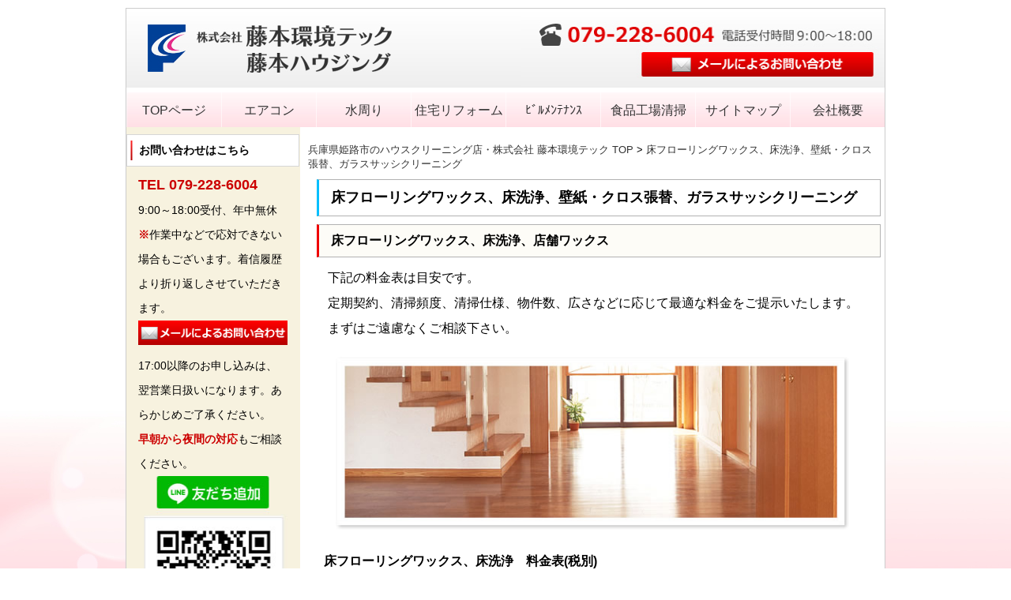

--- FILE ---
content_type: text/html
request_url: https://www.fujimotohousing.com/menu_floor.html
body_size: 35132
content:
<!doctype html>
<html lang="ja"><!-- InstanceBegin template="/Templates/template.dwt" codeOutsideHTMLIsLocked="false" -->
<head>
<meta charset="utf-8">
<!--googleアナリティクスGA4トラッキングコードここから --> 
<!-- Google tag (gtag.js) --> 
<script async src="https://www.googletagmanager.com/gtag/js?id=G-L663H6H25V"></script> 
<script>
  window.dataLayer = window.dataLayer || [];
  function gtag(){dataLayer.push(arguments);}
  gtag('js', new Date());

  gtag('config', 'G-L663H6H25V');
</script> 
<!--googleアナリティクスGA4トラッキングコードここまで -->
<!-- InstanceBeginEditable name="head" -->
<title>床フローリングワックス、床洗浄、クロス貼り替え、ガラスサッシ｜明石市、姫路市、加古川市｜株式会社 藤本環境テック</title>
<meta name="description" content="床フローリングワックス、床掃除は株式会社 藤本環境テックへ。古いワックスを剥離して床をピカピカによみがえらせます。明石市、姫路市、加古川市、西宮市、神戸市等へお伺いします。ガラスサッシ・網戸のクリーニング、クロスの貼り替えも致します。">
<meta name="keywords" content="床,フローリング,ワックス,洗浄,クロス,貼り替え,ガラス,サッシ,網戸,クリーニング,明石市,姫路市,加古川市">
<!--カノニカル設定ここから -->
<link rel="canonical" href="https://www.fujimotohousing.com/menu_floor.html" />
<!--カノニカル設定ここまで -->
<!-- InstanceEndEditable -->
<meta name="viewport" content="width=device-width">
<link rel="stylesheet" href="css/reset.css">
<!-- 各ページ共通CSS -->
<link href="css/common.css" rel="stylesheet" type="text/css">
<!-- 479px以下・スマホ用 -->
<link href="css/for_sp.css" rel="stylesheet" type="text/css" media="only screen and (max-width:480px)">
<!-- 480px以上・タブレット縦用 -->
<link href="css/for_tablet.css" rel="stylesheet" type="text/css" media="only screen and (min-width:481px) and (max-width:768px)">
<!-- 768px以上・タブレット横～PC用、プリント兼用 -->
<link href="css/for_pc.css" rel="stylesheet" type="text/css" media="print, screen and (min-width:769px)">

<!-- jqueryのscript --> 
<script src="jqery/jquery-2.0.3.js"></script> 
<!-- jqueryのscriptここまで --> 
<!--[if lte IE 7]>
<style>
.content { margin-right: -1px; } /* この 1 ピクセルの負のマージンはこのレイアウトのどのカラムにも配置でき、同じ補正効果を持ちます。 */
ul.nav a { zoom: 1; }  /* zoom プロパティにより、IE の hasLayout をトリガーします。これは、リンク間の余分なホワイトスペースを修正するのに必要です。 */
</style>
<![endif]-->
<!-- InstanceBeginEditable name="head_ogp" -->
<!--OGP設定 -->
<meta property="og:title" content="床フローリングワックス、床洗浄、クロス貼り替え、ガラスサッシ｜株式会社 藤本環境テック">
<meta property="og:type" content="article">
<meta property="og:description" content="床フローリングワックス、床掃除は株式会社 藤本環境テックへ。古いワックスを剥離して床をピカピカによみがえらせます。ガラスサッシ・網戸のクリーニング、クロスの貼り替えも致します。明石市、姫路市、加古川市、西宮市、神戸市へお伺いします。">
<meta property="og:url" content="https://www.fujimotohousing.com/menu_floor.html">
<meta property="og:image" content="https://www.fujimotohousing.com/pict/img_ogp.jpg">
<meta property="og:site_name" content="兵庫県姫路市のハウスクリーニングとエアコンクリーニング専門店・株式会社 藤本環境テック">
<meta property="og:email" content="mail@fujimotohousing.com">
<meta property="og:locale" content="ja_JP" />
<!-- InstanceEndEditable -->
<!--menuトグルボタンscriptここから --> 
<script type="text/javascript">
$(function(){
  $("#toggle").click(function(){
    $("#menu").slideToggle();
    return false;
  });
  $(window).resize(function(){
    var win = $(window).width();
    var p = 480;
    if(win > p){
      $("#menu").show();
    } else {
      $("#menu").hide();
    }
  });
});
</script> 
<!--menuトグルボタンscriptここまで -->
</head>
<body>
<div class="container">
  <div class="header">
    <header>
      <div class="header_pc">
        <div class="header_pc_left"><a href="https://www.fujimotohousing.com/"><img src="pict/header_left.jpg" alt="明石市、姫路市、加古川市、西宮市、神戸市のハウスクリーニング、掃除、エアコンクリーニングは、株式会社 藤本環境テックへ" width="480" height="100"/></a></div>
        <div class="header_pc_right"><a href="https://www.fujimotohousing.com/form.html"><img src="pict/header_right.jpg" alt="株式会社 藤本環境テックへメールを送る" width="480" height="100"/></a></div>
        <div class="clearfloat"></div>
      </div>
      <div class="header_tablet"><a href="https://www.fujimotohousing.com/"><img src="pict/header_left_tb.jpg" alt="兵庫県明石市、姫路市、加古川市、西宮市、神戸市、尼崎市のハウスクリーニング店株式会社 藤本環境テック"></a><a href="tel:0792286004"><img src="pict/header_right_tb.jpg" alt="電話番号079-228-6004"></a></div>
      <div class="header_sp"><a href="https://www.fujimotohousing.com/"><img src="pict/header_left_sp.jpg" alt="兵庫県明石市、姫路市、加古川市、西宮市、神戸市、尼崎市のハウスクリーニング店株式会社 藤本環境テック"></a> <a href="tel:0792286004"><img src="pict/header_right_sp.jpg" alt="電話番号079-228-6004"></a></div>
    </header>
    <nav>
      <div id="menu-box">
        <div id="toggle"><a href="#">menu</a></div>
        <ul id="menu">
          <li><a href="https://www.fujimotohousing.com/">TOPページ</a></li>
          <li><a href="https://www.fujimotohousing.com/menu03.html">エアコン</a></li>
          <li><a href="https://www.fujimotohousing.com/menu02.html">水周り</a></li>
          <li><a href="https://www.fujimotohousing.com/menu_reform.html">住宅リフォーム</a></li>
          <li><a href="https://www.fujimotohousing.com/menu_building.html">ﾋﾞﾙﾒﾝﾃﾅﾝｽ</a></li>
          <li><a href="https://www.fujimotohousing.com/menu_factory.html">食品工場清掃</a></li>
          <li><a href="https://www.fujimotohousing.com/sitemap.html">サイトマップ</a></li>
          <li><a href="https://www.fujimotohousing.com/aboutus.html">会社概要</a></li>
        </ul>
      </div>
    </nav>
  </div>
  <div class="clearfloat"></div>
  <!-- end .header -->
  <div class="sidebar1">
    <aside>
      <div class="toiawase">
        <h2>お問い合わせはこちら</h2>
        <p><span class="red_bold18"><a href="tel:0792286004"> TEL 079-228-6004</a></span><br>
          9:00～18:00受付、年中無休<br>
          <span class="red_bold">※</span>作業中などで応対できない場合もございます。着信履歴より折り返しさせていただきます。<br>
          <a href="https://www.fujimotohousing.com/form.html"><img src="pict/side_mail.jpg" alt="株式会社 藤本環境テックへメールを送信" width="200" height="31"></a><br>
          17:00以降のお申し込みは、翌営業日扱いになります。あらかじめご了承ください。<br>
          <span class="red_bold"><strong>早朝から夜間の対応</strong></span>もご相談ください。 <br>
          <a href="https://lin.ee/Ady2K6Q"><img src="pict/bn_line_side.jpg" alt="藤本環境テック公式LINE追加" width="200" height="240"></a></p>
      </div>
      <div class="side_banner"><a href="https://www.instagram.com/fujimotohousinghimeji/"><img src="pict/banner/bn_insta.jpg" alt="株式会社 藤本環境テックの公式Instagram"></a></div>
      <div class="menu">
        <h2>ハウスクリーニング料金表</h2>
        <p class="menu_p"><a href="https://www.fujimotohousing.com/menu02.html">水周りハウスクリーニング</a></p>
        <p class="menu_p_sub"><a href="https://www.fujimotohousing.com/menu_kitchen.html"> - キッチンクリーニング</a></p>
        <p class="menu_p_sub"><a href="https://www.fujimotohousing.com/menu_fan.html"> - レンジフードクリーニング</a></p>
        <p class="menu_p_sub"><a href="https://www.fujimotohousing.com/menu_bath.html"> - 浴室・お風呂クリーニング</a></p>
        <p class="menu_p_sub"><a href="https://www.fujimotohousing.com/menu_senmen.html"> - 洗面所クリーニング</a></p>
        <p class="menu_p_sub"><a href="https://www.fujimotohousing.com/menu_toilet.html"> - トイレクリーニング</a></p>
        <p class="menu_p_sub"><a href="https://www.fujimotohousing.com/menu_set.html"> - ハウスクリーニングセット</a></p>
        <p class="menu_p_sub">- <a href="https://www.fujimotohousing.com/menu_bath.html#kouatsu">浴槽下の高圧洗浄</a></p>
        <p class="menu_p_sub">- <a href="https://www.fujimotohousing.com/menu_bath.html#pipe">排水管洗浄</a></p>
        <p class="menu_p"><a href="https://www.fujimotohousing.com/cleaning_teiki.html">定期清掃、家事代行</a></p>
        <p class="menu_p"><a href="https://www.fujimotohousing.com/menu_osouji.html">大掃除</a></p>
        <p class="menu_p"><a href="https://www.fujimotohousing.com/menu03.html">エアコンクリーニング</a></p>
        <p class="menu_p"><a href="https://www.fujimotohousing.com/menu_floor.html#glass">ガラス・サッシ・網戸の掃除</a></p>
        <p class="menu_p"><a href="https://www.fujimotohousing.com/menu_floor.html">床ワックス・店舗ワックス</a></p>
        <p class="menu_p"><a href="https://www.fujimotohousing.com/menu_carpet.html">カーペットクリーニング</a></p>
        <p class="menu_p"><a href="https://www.fujimotohousing.com/menu_floor.html#cloth">壁紙・クロス貼り替え</a></p>
        <p class="menu_p"><a href="https://www.fujimotohousing.com/menu_reform.html">住宅リフォーム</a></p>
        <p class="menu_p"><a href="https://www.fujimotohousing.com/menu01.html">引越前後ハウスクリーニング</a></p>
        <p class="menu_p"><a href="https://www.fujimotohousing.com/menu_owner.html">オーナー様、管理会社様へ</a></p>
        <p class="menu_p"><a href="https://www.fujimotohousing.com/menu_factory.html">食品工場清掃</a></p>
        <p class="menu_p"><a href="https://www.fujimotohousing.com/menu_building.html">ビルメンテナンス</a></p>
      </div>
      <div class="side_banner"><a href="https://www.fujimotohousing.com/blog/"><img src="pict/banner/bn_blog.jpg" alt="株式会社 藤本環境テックのブログ"></a></div>
      <div class="side_banner"><a href="https://www.fujimotohousing.com/blog/category/%e5%8f%a3%e3%82%b3%e3%83%9f/"><img src="pict/banner/bn_kuchikomi.jpg" alt="株式会社 藤本環境テックお客様からの口コミ"></a></div>
      <div class="menu">
        <h2>カード、電子マネーについて</h2>
        <p>Coineyを使ってクレジットカード決済、電子マネー決済、PayPayがご利用いただけます。</p>
        <div class="side_banner"><img src="pict/bn_card_side.jpg" alt="クレジットカード決済、電子マネー決済、PayPayがご利用いただけます"></div>
      </div>
      <div class="menu">
        <h2>当サイトについて</h2>
        <p class="menu_p"><a href="https://www.fujimotohousing.com/sekourei_floor.html">床クリーニング施工例</a></p>
        <p class="menu_p"><a href="https://www.fujimotohousing.com/covid19.html">新型コロナウイルス対策</a></p>
        <p class="menu_p"><a href="https://www.fujimotohousing.com/form.html">お問い合わせフォーム</a></p>
        <p class="menu_p"><a href="https://www.fujimotohousing.com/voice.html">お客様の声</a></p>
        <p class="menu_p"><a href="https://www.fujimotohousing.com/cleaning_flow.html">初めてご利用の方へ</a></p>
        <p class="menu_p"><a href="https://www.fujimotohousing.com/aboutus.html">会社概要</a></p>
        <p class="menu_p"><a href="https://www.fujimotohousing.com/aboutus.html#pp">個人情報のお取り扱い</a></p>
        <p class="menu_p"><a href="https://www.fujimotohousing.com/blog/">ブログ</a></p>
        <p class="menu_p"><a href="https://www.fujimotohousing.com/sitemap.html">サイトマップ</a></p>
        <p class="menu_p"><a href="https://www.fujimotohousing.com/link/index.html">リンクについて</a></p>
      </div>
      <div class="side_banner"><img src="pict/img_shikaku.gif" alt="NPO法人日本ハウスクリーニング協会認定ハウスクリーニング士資格取得"></div>
      <div class="side_banner"><img src="pict/banner/bn_hoken.jpg" alt="損害保険加入"></div>
      <div class="toiawase">
        <h2><span class="side_midashi">エリアについて</span></h2>
        <p>対象地域であっても、公共交通機関での移動が困難等の理由によりサービスを提供できかねる場合がございます。現在、順次サービス提供エリアを拡大中です。対象地域外でも、サービス提供が可能な場合もございますので、<span class="red_bold18">お電話 <a href="tel:0792286004">079-228-6004</a></span> までご相談ください</p>
      </div>
      <!-- InstanceBeginEditable name="link" --> <!-- InstanceEndEditable --> </aside>
  </div>
  <!-- end .sidebar1 -->
  <div class="content">
    <article>
      <section>
        <div class="bn_sp">
          <div class="panel1"><a href="https://lin.ee/Ady2K6Q" target="_blank"><img src="pict/bn_line.jpg" alt="LINE友達追加"/></a></div>
          <div class="panel1"><a href="https://www.fujimotohousing.com/blog/" target="_blank"><img src="pict/banner/bn_blog_700px.jpg" alt="株式会社 藤本環境テックのブログ"/></a></div>
          <div class="panel1"><a href="https://www.fujimotohousing.com/blog/category/%e5%8f%a3%e3%82%b3%e3%83%9f/"><img src="pict/banner/bn_kuchikomi_700px.jpg" alt="株式会社 藤本環境テックお客様からの口コミ"></a></div>
        </div>
      </section>
      <!-- InstanceBeginEditable name="contents" -->
      <section>
        <div class="pankuzu"><a href="https://www.fujimotohousing.com/">兵庫県姫路市のハウスクリーニング店・株式会社 藤本環境テック TOP</a> &gt; <a href="https://www.fujimotohousing.com/menu_floor.html">床フローリングワックス、床洗浄、壁紙・クロス張替、ガラスサッシクリーニング</a></div>
        <h1>床フローリングワックス、床洗浄、壁紙・クロス張替、ガラスサッシクリーニング </h1>
        <h2>床フローリングワックス、床洗浄、店舗ワックス</h2>
        <p>下記の料金表は目安です。<br>
          定期契約、清掃頻度、清掃仕様、物件数、広さなどに応じて最適な料金をご提示いたします。<br>
          まずはご遠慮なくご相談下さい。</p>
        <div class="panel1_sekourei"><img src="pict/img_menu_floor.jpg" alt="床フローリングワックス、床洗浄写真"></div>
        <h3>床フローリングワックス、床洗浄　料金表(税別) </h3>
        <dl class="price_table02">
          <dt>洗浄+ワックス1回塗り<br>
            ～50㎡（基本料金）</dt>
          <dd><br>
            20,000 円</dd>
          <dt>洗浄+ワックス1回塗り<br>
            ※施工目安　6帖(10m<sup>2</sup>)あたり約6,000円</dt>
          <dd><br>
            600 円/1m<sup>2</sup>～</dd>
          <dt>剥離洗浄+ワックス塗り<br>
            ※施工目安　6帖(10m<sup>2</sup>)あたり約18,000円</dt>
          <dd><br>
            1,800 円/1m<sup>2</sup>～</dd>
        </dl>
        <p>※　フローリングの素材によっては、ワックスを塗布できない場合もございます。<br>
        </p>
        <h3>Pタイル洗浄床ワックス2層塗布仕上げ　料金表(税別) </h3>
        <h4>ご利用料金例</h4>
        <p>70㎡のPタイル洗浄床ワックス2層塗布仕上げの場合<br>
          <span class="red_bold18">35000円</span>（50㎡までの基本料金）+<span class="red_bold18">6,000円</span>（300円×残り20㎡）＝<span class="red_bold18">41,000円</span></p>
        </h3>
        <dl class="price_table02">
          <dt>～50㎡（基本料金）</dt>
          <dd>35,000 円</dd>
          <dt>50～100㎡</dt>
          <dd>300 円/1m<sup>2</sup></dd>
          <dt>100～200㎡</dt>
          <dd>280 円/1m<sup>2</sup></dd>
          <dt>200～500㎡</dt>
          <dd>250 円/1m<sup>2</sup></dd>
          <dt>500～1000㎡</dt>
          <dd>220 円/1m<sup>2</sup></dd>
          <dt>1000㎡～</dt>
          <dd>大幅割引いたします。ご相談下さい。</dd>
        </dl>
        <h3>エンボスシート洗浄　料金表(税別) </h3>
        <dl class="price_table02">
          <dt>～50㎡（基本料金）</dt>
          <dd>35,000 円</dd>
          <dt>50～100㎡</dt>
          <dd>250 円/1m<sup>2</sup></dd>
          <dt>100～200㎡</dt>
          <dd>220 円/1m<sup>2</sup></dd>
          <dt>200～500㎡</dt>
          <dd>200 円/1m<sup>2</sup></dd>
          <dt>500～1000㎡</dt>
          <dd>150 円/1m<sup>2</sup></dd>
          <dt>1000㎡～</dt>
          <dd>大幅割引いたします。ご相談下さい。</dd>
        </dl>
        <h3>床フローリングワックス、床洗浄に関するお願い</h3>
        <ul>
          <li>夜間の清掃作業は、上記料金の1.5倍が目安です。</li>
          <li> 剥離料金は、上記料金の2倍が目安です。 </li>
          <li><span class="red_bold18">作業前に床の家具等のご移動をお願いいたします。<br>
            </span>作業を開始できない場合は、別途移動費（3,000円～）が発生する場合もございます。<br>
            詳しくはスタッフにお問合せ下さい。 </li>
          <li>移動しなければならない家具等の量が多くお時間をいただく場合は、日をあらためさせていただくこともございますので、ご了承ください。</li>
          <li>ワックスが乾くまでは、立ち入らないようお願いいたします。塗り直しが発生した場合は、追加の工賃をいただく場合がございます。</li>
        </ul>
        <h3>床フローリングワックス、床洗浄　施工例</h3>
        <h4>学生寮のPタイル　剥離洗浄・ワックス施工例</h4>
        <div class="panel1_sekourei"><img src="pict/sekourei/floor20.jpg" alt="学生寮のPタイル　剥離洗浄・ワックス施工例"></div>
        <div class="panel1_sekourei"><img src="pict/sekourei/floor21.jpg" alt="学生寮のPタイル　剥離洗浄・ワックス施工例"></div>
        <h4>神戸市の床ワックス作業　施工例</h4>
        <div class="panel1_sekourei"><img src="pict/sekourei/floor06.jpg" alt="大学ワックス施工例　写真"></div>
        <h4>姫路市　店舗床フローリングワックス施工例</h4>
        <div class="panel1_sekourei"><img src="pict/sekourei/floor01.jpg" alt="姫路市　店舗床フローリングワックス施工例　写真"></div>
        <h4>明石市　店舗床フローリングワックス施工例</h4>
        <div class="panel1_sekourei"><img src="pict/sekourei/floor02.jpg" alt="明石市　店舗床フローリングワックス施工例写真"></div>
        <h4>加古川市　キッチン床フローリングワックス施工例</h4>
        <div class="panel1_sekourei"><img src="pict/sekourei/floor04.jpg" alt="加古川市　キッチン床フローリングワックス施工例写真"></div>
        <h4>加古川市　リビング床フローリングワックス施工例</h4>
        <div class="panel1_sekourei"><img src="pict/sekourei/floor03.jpg" alt="加古川市　リビング床フローリングワックス施工例写真"></div>
        <h4>兵庫県・大学ワックス施工例</h4>
        <div class="panel1_sekourei"><img src="pict/sekourei/floor22.jpg" alt="兵庫県・大学ワックス施工例施工例"></div>
        <p class="center">→　<a href="https://www.fujimotohousing.com/sekourei_floor.html">床クリーニング、床ワックスの施工例、他多数掲載しております。 </a></p>
      </section>
      <section>
        <h2><a name="glass" id="oosouji"></a>ガラスサッシクリーニング・窓掃除・網戸張り替え</h2>
        <h3>網戸張り替えについて</h3>
        <p>作業日が５月1日から９月３０日まで期間はご対応しておりません。上記の期間以外は網戸張り替えは3枚から承ります。その他のクリーニングとセットでお申し込みの場合は1枚より承ります。</p>
        <h3>窓クリーニングについて</h3>
        <p> ５月1日から９月30日までの期間はご対応しておりません。<br>
          店舗店内オフィスとオーナー様につきましては、期間中でもご相談ください。</p>
        <h3>網戸張り替え　料金表(税別)</h3>
        <dl class="price_table02">
          <dt>S 幅 500mm×高さ 900mm</dt>
          <dd>2,500 円／枚</dd>
          <dt>M 幅 1000mm×高さ 1000mm</dt>
          <dd>2,800 円／枚</dd>
          <dt>L 幅 1000mm×
            高さ 1900mm</dt>
          <dd>3,200 円／枚</dd>
        </dl>
        <h3>ガラスサッシ・窓掃除　料金表(税別)　</h3>
        <dl class="price_table02">
          <dt>幅 2000mm×高さ 1100mm以内<br>
            ガラス2枚裏表 +窓枠 + 網戸1枚</dt>
          <dd><br>
            2,800 円／枠</dd>
          <dt>幅 2000mm×高さ 2000mm以内<br>
            ガラス2枚裏表 +窓枠 + 網戸1枚</dt>
          <dd><br>
            3,800 円／枠</dd>
          <dt>【オプション】　出窓の場合</dt>
          <dd>+　2,000 円／枠</dd>
        </dl>
        <p>※　その他別途お見積りいたします。</p>
      </section>
      <section>
        <h2><a id="cloth"></a>クロス貼り替え</h2>
        <div class="panel1_sekourei"><img src="pict/img_menu_cloth.jpg" alt="クロス張り替え"></div>
        <p class="center">壁紙は、一般的に8～10年程度で貼り替えが必要になります。<br>
          お部屋のクロス張り替えもおまかせください。<br>
          有名メーカーの壁紙、各種取り揃えておりますので、ご相談ください。<br>
          <strong>&lt;取扱いメーカー&gt;</strong><br>
          サンゲツ、リリカラ、TOLI(東リ)、SINCOL(シンコール)、ルノン</p>
        <h3>機能性壁紙ご用意しております。</h3>
        <p>消臭、抗アレルゲン(ダニ、花粉等)、ホルムアルデヒドの低減にも。<br>
          マイナスイオン、不燃壁紙、特殊加工壁紙(汚れ防止、ウレタンコート)等、ご用意しております。<br>
          用途に応じておすすめいたしますので、是非ご相談ください。</p>
        <h3>クロス貼り替え　料金表(税別) </h3>
        <dl class="price_table02">
          <dt>6帖～</dt>
          <dd>お見積り</dd>
        </dl>
        <p>※　クロスの貼り替え作業をするお部屋は、事前に荷物のご移動をお願いいたします。</p>
        <h3>オススメの壁紙</h3>
        <h4>リビング</h4>
        <div class="fltrt"><img src="pict/img_cloth04.jpg" alt="リビングの壁紙"></div>
        <p>機能性壁紙をおすすめします。キズ、汚れが気になる場合は、特殊加工した「汚れ防止」や「ウレタンコート」がおすすめです。<br>
          ワンランク上のアクセント貼りでおしゃれ空間を演出。</p>
        <div class="clearfloat"></div>
        <h4>寝室</h4>
        <div class="fltrt"><img src="pict/img_cloth02.jpg" alt="寝室の壁紙"></div>
        <p>ベッドルームには、少し色味の付いた壁紙がおすすめ。<br>
          落ち着いた雰囲気に。</p>
        <div class="clearfloat"></div>
        <h4>子供部屋</h4>
        <div class="fltrt"><img src="pict/img_cloth03.jpg" alt="子供部屋の壁紙"></div>
        <p>好奇心旺盛なお子様のお部屋には、色柄のある壁紙がおすすめ！落書きや汚れの拭き取りが簡単な「汚れ防止」など機能性壁紙を腰下に貼るとお手入れがしやすくなります。</p>
        <div class="clearfloat"></div>
        <h4>和室</h4>
        <div class="fltrt"><img src="pict/img_cloth01.jpg" alt="和室の壁紙"></div>
        <p>純和風の空間には、「じゅらく」などの壁紙を。<br>
          リビング続きのモダン和室には、淡い色の紙布調の壁紙ですっきりした印象にしてみては。</p>
        <div class="clearfloat"></div>
        <h4>水廻り</h4>
        <div class="fltrt"><img src="pict/img_cloth06.jpg" alt="水廻りの壁紙"></div>
        <p>清潔感のある柄がおすすめ。タイル柄や花柄で明るく華やかな 印象に。<br>
          水撥ねや汚れが気になる場合は、拭き取りが簡単な「汚れ防止」や「ウレタンコート」がおすすめです。</p>
        <div class="clearfloat"></div>
        <h4>脱衣所</h4>
        <div class="fltrt"><img src="pict/img_cloth05.jpg" alt="脱衣所の壁紙"></div>
        <p>湿気がたまりやすい場所には、「吸放湿」、<br>
          「通気性」壁紙がおすすめです。</p>
        <div class="clearfloat"></div>
        <h4>トイレ</h4>
        <div class="fltrt"><img src="pict/img_cloth07.jpg" alt="トイレの壁紙"></div>
        <p>色や柄を使ってみたい・・・でも勇気がでないと迷っている方は、トイレの壁紙から始めてみませんか？</p>
        <div class="clearfloat"></div>
        <p class="return_top"><a href="https://www.fujimotohousing.com/menu_floor.html">兵庫県明石市、姫路市、加古川市、西宮市、神戸市、尼崎市の床フローリングワックス、床洗浄、壁紙・クロス張替、ガラスサッシクリーニング　TOPへ</a></p>
      </section>
      <!-- InstanceEndEditable -->
      <section><!-- InstanceBeginEditable name="midashi" -->
        <h2>床フローリングワックス、床洗浄、壁紙・クロス張替、ガラスサッシクリーニング　営業エリア</h2>
        <!-- InstanceEndEditable -->
        <p>姫路地区<br>
          <strong>姫路市</strong>、夢前町</p>
        <p>東播地区<br>
          <strong>加古川市</strong>、高砂市、三木市、加古郡稲美町、小野市、西脇市、加東市、播磨町</p>
        <p>西播地区<br>
          相生市、赤穂市、たつの市、揖保郡太子町、赤穂郡上郡町、揖保郡揖保川町、新宮町、御律町、佐用町</p>
        <p>北播地区<br>
          加西市、神崎郡福崎町、宍粟市、神崎郡市川町、神埼町</p>
        <p>明石地区<br>
          <strong>明石市</strong></p>
        <p>神戸地区<br>
          <strong>神戸市</strong>、<strong>西宮市</strong>、<strong>尼崎市</strong>、宝塚市、伊丹市、芦屋市、川西市 </p>
        <p>大阪府<br>
          大阪市、豊中市、池田市、箕面市、吹田市</p>
        <p>※　兵庫県内、対象地域であっても、公共交通機関での移動が困難等の理由によりサービスを提供できかねる場合がございます。また、順次サービス提供エリアを拡大中です。対象地域外でも、サービス提供が可能な場合もございます。<span class="red_bold18"><br>
          お電話 <a href="tel:0792286004">079-228-6004</a></span> <br>
          までご相談ください。 </p>
        <!-- InstanceBeginEditable name="area" -->
        <p>お住まいの地域の床フローリングワックス、床洗浄、壁紙・クロス張替、ガラスサッシクリーニング、掃除、ご相談ください。 </p>
        <!-- InstanceEndEditable --> </section>
      <section>
        <h2>各種クレジットカード＆電子マネー決済、PayPayをご利用いただけます。 </h2>
        <div class="panel1_sekourei"><img src="pict/bn_card02.jpg" alt="各種クレジットカード＆電子マネー決済、PayPayをご利用いただけます。	" ></div>
      </section>
      <section><!-- InstanceBeginEditable name="midashi2" -->
        <h2>兵庫県の床フローリングワックス、床洗浄、壁紙・クロス張替、ガラスサッシクリーニングは </h2>
        <!-- InstanceEndEditable -->
        <p class="center"><span class="foot_tel">株式会社 藤本環境テック<br>
          (旧藤本ハウジング)<br>
          TEL　<a href="tel:0792286004">079-228-6004</a><br>
          (9:00～18:00受付、年中無休)</span><br>
          〒672-8089　兵庫県姫路市飾磨区英賀宮台8番地<br>
          mail <a href="mailto:info@fujimoto-kankyotec.jp">info@fujimoto-kankyotec.jp</a><br>
          （旧）<a href="mailto:mail@fujimotohousing.com">mail@fujimotohousing.com</a><br>
          17:00以降のお申し込みは、翌営業日扱いになります。<br>
          あらかじめご了承ください。<br>
          <span class="red_bold18">早朝から夜間の対応も<br>
          ご相談ください。</span> </p>
        <div class="panel1"><a href="https://lin.ee/Ady2K6Q" target="_blank"><img src="pict/bn_line.jpg" alt="LINE友達追加"/></a></div>
        <div class="panel1"><a href="https://www.fujimotohousing.com/blog/" target="_blank"><img src="pict/banner/bn_blog_700px.jpg" alt="株式会社 藤本環境テックのブログ"/></a></div>
        <div class="panel1"><a href="https://www.fujimotohousing.com/blog/category/%e5%8f%a3%e3%82%b3%e3%83%9f/"><img src="pict/banner/bn_kuchikomi_700px.jpg" alt="株式会社 藤本環境テックお客様からの口コミ"></a></div>
        <div class="panel1"><a href="https://www.instagram.com/fujimotohousinghimeji/"><img src="pict/banner/bn_insta_700px.jpg" alt="株式会社 藤本環境テックのInstagram"></a></div>
      </section>
      <section class="foot_menu">
        <div class="btn"><a href="https://www.fujimotohousing.com/">TOP</a></div>
        <div class="btn"><a href="https://www.fujimotohousing.com/form.html">メール</a></div>
        <div class="btn"><a href="tel:0792286004">電話する</a></div>
        <div class="clearfloat"></div>
        <h2>ハウスクリーニングメニュー</h2>
        <div class="btn"><a href="https://www.fujimotohousing.com/menu02.html">目次</a></div>
        <div class="btn"><a href="https://www.fujimotohousing.com/menu_kitchen.html">キッチン</a></div>
        <div class="btn"><a href="https://www.fujimotohousing.com/menu_fan.html">レンジフード</a></div>
        <div class="btn"><a href="https://www.fujimotohousing.com/menu_bath.html">浴室</a></div>
        <div class="btn"><a href="https://www.fujimotohousing.com/menu_senmen.html">洗面所</a></div>
        <div class="btn"><a href="https://www.fujimotohousing.com/menu_toilet.html">トイレ</a></div>
        <div class="btn"><a href="https://www.fujimotohousing.com/menu03.html">エアコン</a></div>
        <div class="btn"><a href="https://www.fujimotohousing.com/cleaning_teiki.html">家事代行</a></div>
        <div class="btn"><a href="https://www.fujimotohousing.com/cleaning_teiki.html#teiki">定期清掃</a></div>
        <div class="btn"><a href="https://www.fujimotohousing.com/menu_osouji.html">大掃除</a></div>
        <div class="btn"><a href="https://www.fujimotohousing.com/menu_floor.html#glass">ガラス</a></div>
        <div class="btn"><a href="https://www.fujimotohousing.com/menu_floor.html">床ワックス</a></div>
        <div class="btn"><a href="https://www.fujimotohousing.com/menu_carpet.html">カーペット</a></div>
        <div class="btn"><a href="https://www.fujimotohousing.com/menu_floor.html#cloth">クロス貼替</a></div>
        <div class="btn"><a href="https://www.fujimotohousing.com/menu_reform.html">リフォーム</a></div>
        <div class="btn"><a href="https://www.fujimotohousing.com/menu_set.html">お得なセット</a></div>
        <div class="btn"><a href="https://www.fujimotohousing.com/menu01.html">お引越し</a></div>
        <div class="clearfloat"></div>
        <h2>オーナー様、管理会社様、業者様向け</h2>
        <div class="btn"><a href="https://www.fujimotohousing.com/menu_floor.html">店舗ワックス</a></div>
        <div class="btn"><a href="https://www.fujimotohousing.com/menu_owner.html">オーナー様へ</a></div>
        <div class="btn"><a href="https://www.fujimotohousing.com/menu03.html#pro">業務用エアコン</a></div>
        <div class="btn"><a href="https://www.fujimotohousing.com/menu_factory.html">食品工場</a></div>
        <div class="btn"><a href="https://www.fujimotohousing.com/menu_building.html">ビルメンテナンス</a></div>
        <div class="clearfloat"></div>
        <h2>当サイトについて</h2>
        <div class="btn"><a href="https://www.fujimotohousing.com/blog/">ブログ</a></div>
        <div class="btn"><a href="https://www.fujimotohousing.com/voice.html">お客様の声</a></div>
        <div class="btn"><a href="https://www.fujimotohousing.com/cleaning_flow.html">初めての方</a></div>
        <div class="btn"><a href="https://www.fujimotohousing.com/faq.html">よくあるご質問</a></div>
        <div class="btn"><a href="https://www.fujimotohousing.com/aboutus.html">会社概要</a></div>
        <div class="btn"><a href="https://www.fujimotohousing.com/aboutus.html#pp">個人情報</a></div>
        <div class="btn"><a href="https://www.fujimotohousing.com/sitemap.html">サイトマップ</a></div>
        <div class="btn"><a href="https://www.fujimotohousing.com/link/index.html">リンク</a></div>
        <div class="clearfloat"></div>
      </section>
    </article>
  </div>
  <!-- end .content -->
  <div class="footer">
    <footer> 
      <!-- コピーライトが入ります -->
      <p>©　<a href="https://www.fujimotohousing.com/">兵庫県明石市、姫路市、加古川市、西宮市、神戸市、尼崎市のハウスクリーニングとエアコンクリーニング、掃除は株式会社 藤本環境テック</a>　Allrights reserved.</p>
    </footer>
  </div>
  <!-- end .footer --> 
</div>
<!-- end .container -->
</body>
<!-- InstanceEnd --></html>


--- FILE ---
content_type: text/css
request_url: https://www.fujimotohousing.com/css/common.css
body_size: 19912
content:
@charset "utf-8";
body {
	background-color: #FFFFFF;
	margin: 0;
	padding: 0;
	color: #000;
	font-family: "ヒラギノ角ゴ Pro W3", "Hiragino Kaku Gothic Pro", "メイリオ", Meiryo, Osaka, "ＭＳ Ｐゴシック", "MS PGothic", sans-serif;
	font-size: 100%;
	line-height: 1.4;
	background-image: url(../pict/bk.jpg);
	background-repeat: repeat-x;
	background-attachment: fixed;
}

/* ~~ エレメント / タグセレクター ~~ */
ul, ol, dl { /* ブラウザー間の相違により、リストの余白とマージンをゼロにすることをお勧めします。一貫性を保つために、量をここで指定するか、リストに含まれるリスト項目 (LI、DT、DD) で指定できます。より詳細なセレクターを記述しない限り、ここで指定する内容が .nav リストにも適用されることに注意してください。 */
	padding: 0;
	margin: 0;
}
h1, h2, h3, h4, h5, h6, p {
	margin-top: 0;	 /* 上マージンを削除すると、マージンを含む div からマージンがはみ出す場合があるという問題を回避できます。残った下マージンにより、後続のエレメントからは離されます。 */
	padding-right: 15px;
	padding-left: 15px; /* div 自体ではなく div 内でエレメントの両側に余白を追加すると、ボックスモデル計算が不要になります。代わりに、両側に余白を指定した div をネストして使用することもできます。 */
}
a img { /* このセレクターは、一部のブラウザーでイメージをリンクで囲んだ場合にイメージの周囲に表示される初期設定の青いボーダーを削除します。 */
	border: none;
}

/* ~~ サイトのリンクのスタイル付けは、ホバー効果を作成するセレクターグループも含め、この順序にする必要があります。~~ */
a:link {
	color: #42413C;
	text-decoration: underline; /* 非常に特殊な表示方法でリンクをスタイル付けする場合を除き、一目で見分けられるように下線を指定することをお勧めします。 */
}
a:visited {
	color: #6E6C64;
	text-decoration: underline;
}
a:hover, a:active, a:focus { /* このセレクターグループは、キーボードを使用するユーザーに対し、マウスを使用するユーザーと同じホバー効果を提供します。 */
	text-decoration: none;
}

/* ~~ この固定幅コンテナが他の div を囲みます。~~ */
.container {
	width: 960px;
	background-color: #FFF; /* 幅に加え、両側を自動値とすることで、レイアウトが中央に揃います。 */
	border: 1px solid rgba(204,204,204,1);
	padding: 0px;
	margin-top: 10px;
	margin-right: auto;
	margin-bottom: 0;
	margin-left: auto;
}
/* ~~ ヘッダーには幅は指定されません。ヘッダーはレイアウトの幅全体まで広がります。ヘッダーには、ユーザー独自のリンクされたロゴに置き換えられるイメージプレースホルダーが含まれます。~~ */
header {
	background-color: #FFFFFF;
	margin: 0px;
	padding: 0px;
}
.container .header {
	margin: 0px;
	padding: 0px;
	background-image: url(../pict/bk_header.gif);
}

/* ~~ ヘッダーには幅は指定されません。ヘッダーはレイアウトの幅全体まで広がります。ヘッダーには、ユーザー独自のリンクされたロゴに置き換えられるイメージプレースホルダーが含まれます。~~ */
header {
	background-color: #FFFFFF;
	margin: 0px;
	padding: 0px;
	background-image: url(../pict/bk_header.jpg);
}



/* ~~ レイアウトに使用するカラムです。~~ 



*/
.sidebar1 {
	float: left;
	width: 220px;
	background-color: #F7f2df;
	padding-bottom: 10px;
	padding-top: 8px;
	font-size: 14px;
}





/*文書装飾*/

.tel {
	font-size: 16px;
	font-weight: bold;
}
.img  {
	margin: 0px;
	padding: 0px;
	text-align: center;
}

.center {
	text-align: center;
}
.content {
	float: left;
	width: 730px;
	padding-right: 5px;
	padding-bottom: 0px;
	padding-left: 5px;
	margin-top: 10px;
	margin-bottom: 3px;
	padding-top: 0px;
}
.container article .content section {
	margin-bottom: 40px;
}
.container .content h1 {
	font-size: 18px;
	border-top-width: 1px;
	border-right-width: 1px;
	border-bottom-width: 1px;
	border-left-width: 3px;
	border-top-style: solid;
	border-right-style: solid;
	border-bottom-style: solid;
	border-left-style: solid;
	border-top-color: #B2B2B2;
	border-right-color: #B2B2B2;
	border-bottom-color: #B2B2B2;
	border-left-color: #00bffe;
	margin-top: 0px;
	margin-right: 0px;
	margin-bottom: 10px;
	margin-left: 16px;
	padding-top: 10px;
	padding-right: 0px;
	padding-bottom: 10px;
	padding-left: 15px;
	font-weight: bold;
}
.container .content h2 {
	font-size: 16px;
	border-top-width: 1px;
	border-right-width: 1px;
	border-bottom-width: 1px;
	border-left-width: 3px;
	border-top-style: solid;
	border-right-style: solid;
	border-bottom-style: solid;
	border-left-style: solid;
	border-top-color: #B2B2B2;
	border-right-color: #B2B2B2;
	border-bottom-color: #B2B2B2;
	border-left-color: #EF0101;
	margin-top: 0px;
	margin-right: 0px;
	margin-bottom: 10px;
	margin-left: 16px;
	padding-top: 9px;
	padding-right: 0px;
	padding-bottom: 9px;
	padding-left: 15px;
	font-weight: bold;
	background-color: #fdfcf7;
}
.container .content section .h2 {
	background-color: rgba(0,191,254,1);
	border-top-style: none;
	border-right-style: none;
	border-bottom-style: none;
	border-left-style: none;
	color: rgba(255,255,255,1);
	margin-right: 5px;
	margin-left: 5px;
	padding-top: 8px;
	padding-bottom: 8px;
}
.container .content h3 {
	font-size: 16px;
	border-bottom-width: 1px;
	border-bottom-style: dashed;
	border-bottom-color: #999;
	margin-top: 0px;
	margin-right: 0px;
	margin-bottom: 10px;
	margin-left: 16px;
	padding-top: 8px;
	padding-right: 0px;
	padding-bottom: 6px;
	padding-left: 15px;
	font-weight: bold;
}
.container .content h4 {
	font-size: 16px;
	margin-top: 0px;
	margin-right: 0px;
	margin-bottom: 10px;
	margin-left: 16px;
	padding-top: 8px;
	padding-right: 0px;
	padding-bottom: 6px;
	padding-left: 15px;
	color: #EF0101;
	font-weight: bold;
}
.container .content h5 {
	font-size: 16px;
	margin-top: 0px;
	margin-right: 0px;
	margin-bottom: 10px;
	margin-left: 16px;
	padding-top: 8px;
	padding-right: 0px;
	padding-bottom: 6px;
	padding-left: 15px;
	color: #06F;
}
.container .content p {
	font-size: 16px;
	font-family: "ヒラギノ角ゴ Pro W3", "Hiragino Kaku Gothic Pro", "メイリオ", Meiryo, Osaka, "ＭＳ Ｐゴシック", "MS PGothic", sans-serif;
	line-height: 32px;
	margin-bottom: 20px;
}
.container .content ul {
	font-size: 16px;
	font-family: "ヒラギノ角ゴ Pro W3", "Hiragino Kaku Gothic Pro", "メイリオ", Meiryo, Osaka, "ＭＳ Ｐゴシック", "MS PGothic", sans-serif;
}

.img_main {
	text-align: right;
	padding: 0px;
	margin-top: 0px;
	margin-right: 0px;
	margin-bottom: 15px;
	margin-left: 0px;
}
.img_top_menu_first {
	padding: 0px;
	float: left;
	margin-top: 0px;
	margin-right: 20px;
	margin-bottom: 0px;
	margin-left: 16px;
}

.img_top_menu {
	padding: 0px;
	float: left;
	margin-top: 0px;
	margin-right: 18px;
	margin-bottom: 0px;
}
.img_top_menu_end {
	padding: 0px;
	margin-top: 0px;
	margin-right: 0px;
	margin-bottom: 0px;
}


/* ~~ このセレクターグループは、.content 内のリストに領域間隔を指定します。~~ */
.content ul, .content ol { 
	padding: 0 15px 15px 40px; /* この余白は、上述の見出しと段落ルールの右の余白を表します。下の余白はリスト内の他のエレメントとの間隔用に配置され、左の余白はインデント作成用に配置されています。これは必要に応じて調整できます。 */
}

nav {
	height: 40px;
	margin: 0px;
	padding: 0px;
}

/* ~~ ナビゲーションリストのスタイル付け (Spry などの事前作成済みのフライアウトメニューを使用する場合は削除できます) ~~ */
ul.nav {
	list-style: none; /* リンク用の上部のボーダーを作成します。他のすべてのものは LI 上で下部のボーダーを使用して配置されます。 */
	margin-bottom: 15px;
}

ul.nav li {
	float: left;
	border-bottom-width: 1px;
	border-bottom-style: solid;
	border-bottom-color: rgba(255,255,255,1);
}
ul.nav a, ul.nav a:visited { /* これらのセレクターをグループ化することで、リンクのボタン表示が訪問後も確実に保持されます。 */
	display: block; /* リンクにブロックプロパティを指定し、リンクが含まれる LI 全体がリンクになるようにします。これにより、領域全体がマウスのクリックに反応するようになります。 */
	width: 159px;  /*この幅により、IE6 でボタン全体をクリックできるようになります。IE6 をサポートする必要がない場合は削除できます。適切な幅を計算するには、サイドバーコンテナの幅からそのリンクの余白を減算します。 */
	text-decoration: none;
	background-color: #B0AFCC;
	margin: 0px;
	font-weight: bold;
	color: #FFF;
	text-align: center;
	padding-top: 10px;
	padding-right: 0px;
	padding-bottom: 10px;
	padding-left: 0px;
	border-left-width: 1px;
	border-left-style: solid;
	border-left-color: #FFF;
	border-bottom-width: 1px;
	border-bottom-style: solid;
	border-bottom-color: rgba(255,255,255,1);
}

ul.nav a:hover, ul.nav a:active, ul.nav a:focus { /* マウスを使用する場合もキーボードを使用する場合も、背景色とテキストカラーを変更します。 */
	background-color: #45B177;
	color: #FFF;
}
footer {
	font-size: 14px;
	text-align: center;
	clear: both;
}
.footer footer p{
	font-size: 14px;
	text-align: center;
	clear: both;
	background-color: #cc0000;
	color: rgba(255,255,255,1);
	padding-top: 10px;
	padding-bottom: 10px;
}
.footer footer p a{
	font-size: 14px;
	color: rgba(255,255,255,1);
	text-decoration: none;
}
/* ~~ その他の float/clear クラス ~~ */
img {  /* このクラスを使用すると、ページ内でエレメントを右にフローティングさせることができます。フローティングさせるエレメントは、ページ内で横に並べて表示するエレメントの前に指定する必要があります。 */
	width: 100%;
	margin: 0px;
	padding: 0px;
}
.container article .content section ol li  {
	margin-bottom: 20px;
	line-height: 27px;
}

.clearfloat { /* このクラスは、#footer が #container から削除されているか取り出されている場合に、<br /> または空の div で、フローティングさせる最後の div に続く最後のエレメントとして (#container 内に) 配置できます。 */
	clear:both;
	height:0;
	font-size: 1px;
	line-height: 0px;
}
section {
	margin-bottom: 35px;
}

.toiawase {
	margin-top: 1px;
	margin-right: 1px;
	margin-bottom: 10px;
	margin-left: 0px;
	padding-bottom: 10px;
}
.container .sidebar1 .toiawase h2 {
	background-color: #F00001;
	font-size: 14px;
	padding-top: 10px;
	padding-bottom: 10px;
	margin-bottom: 8px;
	background-image: url(../pict/side_midashi.jpg);
	background-repeat: no-repeat;
	font-weight: bold;
	border: 1px solid #D6D6D6;
	background-position: bottom;
}
.container .sidebar1 .toiawase a {
	text-decoration:none;
}
.container .sidebar1 aside .toiawase p {
	line-height: 31px;
}
.container .sidebar1 aside .toiawase .menu_link {
	font-size: 13px;
	border-bottom-width: 1px;
	border-bottom-style: dashed;
	border-bottom-color: #999999;
}




/*　メニューバー　*/

.menu {
	margin-top: 5px;
	margin-right: 1px;
	margin-bottom: 10px;
	margin-left: 0px;
}
.container .sidebar1 .menu h2 {
    font-size: 14px;
    padding-top: 10px;
    padding-bottom: 10px;
    margin-bottom: 0px;
    background-image: url(../pict/side_midashi.jpg);
    border: 1px solid #E1E1E1;
    font-weight: bold;
}
.container .sidebar1 aside .toiawase p .red_bold18 a {
	color: #CC0000;
}



.container .sidebar1 .menu a {
	text-decoration: none;
	color: #FFFFFF;
}
.menu_p    {
	border-bottom-width: 1px;
	border-bottom-style: dashed;
	border-bottom-color: #999;
	font-size: 14px;
	margin-top: 1px;
	margin-right: 0px;
	margin-bottom: 0px;
	margin-left: 0px;
	padding-top: 12px;
	padding-right: 0px;
	padding-bottom: 12px;
	padding-left: 10px;
	font-weight: bold;
	background-color: #D5F4FF;
}
.container .sidebar1 aside .menu .menu_p a {
	color: #333333;
}

.menu_p_sub    {
	border-bottom-width: 1px;
	border-bottom-style: dashed;
	border-bottom-color: #999;
	font-size: 14px;
	margin-top: 1px;
	margin-right: 0px;
	margin-bottom: 0px;
	margin-left: 0px;
	padding-top: 12px;
	padding-right: 0px;
	padding-bottom: 12px;
	padding-left: 10px;
	font-weight: bold;
	background-color: #EAFAFF;
	color: #333333;
}
.container .sidebar1 aside .menu .menu_p_sub a {
	color: #4A4A4A;
}

.menu_p_end    {
	font-size: 16px;
	margin-top: 6px;
	margin-right: 0px;
	margin-bottom: 0px;
	margin-left: 0px;
	padding-top: 8px;
	padding-right: 0px;
	padding-bottom: 8px;
	padding-left: 10px;
}
.menu2 {
	border: 1px solid #999999;
	margin-top: 5px;
	margin-right: 1px;
	margin-bottom: 10px;
	margin-left: 2px;
	background-color: #FFFFFF;
}
.container .sidebar1 .menu2 h2 {
	background-color: #999999;
	font-size: 16px;
	color: #FFF;
	padding-top: 10px;
	padding-bottom: 10px;
	margin-bottom: 0px;
}


.container .sidebar1 .menu a {
	text-decoration:none;
}
.menu2_p    {
	border-bottom-width: 1px;
	border-bottom-style: dashed;
	border-bottom-color: #999;
	font-size: 12px;
	margin-top: 6px;
	margin-right: 5px;
	margin-bottom: 0px;
	margin-left: 0px;
	padding-top: 4px;
	padding-right: 0px;
	padding-bottom: 4px;
	padding-left: 10px;
}
.menu2_p_end    {
	font-size: 12px;
	margin-top: 6px;
	margin-right: 5px;
	margin-bottom: 0px;
	margin-left: 0px;
	padding-top: 4px;
	padding-right: 0px;
	padding-bottom: 4px;
	padding-left: 10px;
}
.container .content section  {
	margin-bottom: 10px;
}
.container .content section p {
	margin-left: 10px;
}
.container article .content section ul {
	font-size: 16px;
}
.container .content article section ul li {
	line-height: 28px;
	list-style-type: disc;
}
.container .content article section ol li {
	line-height: 28px;
	list-style-type: decimal;
	margin-left: 20px;
}
.red_bold18 {
	font-size: 18px;
	font-weight: bold;
	color: #CC0000;
}
p .red_bold18 a {
	text-decoration: none;
	color: #CC0000;
}

.orange_bold18 {
	font-size: 18px;
	font-weight: bold;
	color: #FF6600;
}
.green_bold {
	font-weight: bold;
	color: #12BF01;
}
.green_bold18 {
	font-size: 18px;
	font-weight: bold;
	color: #00863F;
}
.red_bold {
	font-weight: bold;
	color: #C00;
}
.pink {
	color: #F09CAC;
}

.point12 {
	font-size: 12px;
}
.faq_q {
	font-size: 18px;
	font-weight: bold;
	color: #333;
	background-image: url(../pict/faq_q.gif);
	background-repeat: no-repeat;
	border-bottom-width: 1px;
	border-bottom-style: solid;
	border-bottom-color: #CCC;
	padding-bottom: 15px;
}
.faq_a {
	font-size: 16px;
	background-image: url(../pict/faq_a.gif);
	background-repeat: no-repeat;
	margin-left: 40px;
	margin-bottom: 30px;
	padding-top: 0px;
}
.right {
	text-align: right;
}
strong {
	font-weight: bold;
}

.icon_mail {
	float: left;
	width: 32px;
	padding-bottom: 0px;
	margin-right: 15px;
}
.red {
	color: #CC0000;
}


.yajirushi {
	width: 80px;
	margin-left: 45%;
}



.container .content article section .price_table  {

}
.container .content article section .price_table dt {
	font-weight: bold;
	color: #666666;
}
.container .content article section .price_table dd {
	margin-left: 20px;
}
.container .content article section .table_form  {
	margin-left: 20px;
}
.container .content article section .table_form dt {
	font-weight: bold;
	color: #666666;
}
.container .content article section .table_form dd {
	margin-bottom: 15px;

}
.container .content article section .price_table02  {

}
.container .content article section .price_table02 dt {
	font-weight: bold;
	color: #333333;
	border-bottom-width: 1px;
	border-bottom-color: #CCC;
}
.container .content article section .price_table02 dd {
	border-bottom-width: 1px;
	border-bottom-style: dashed;
	border-bottom-color: #999;
	font-size: 16px;
	font-weight: bold;
	color: rgba(255,60,123,1);
}
.price_table02 dd .nomal {
    font-weight: normal;
    color: #424242;
    font-size: 13px;
}

.container .content article section .price_table03  {

}
.container .content article section .price_table03 dt {
	font-weight: bold;
	color: #05B700;
	margin-left: 20px;
	float: left;
	border-bottom-width: 1px;
	border-bottom-color: #CCC;
}
.container .content article section .price_table03 dd {
	border-bottom-width: 1px;
	border-bottom-style: solid;
	border-bottom-color: #CCC;
}
.container .content article section .return_top {
	font-size: 14px;
	text-align: right;
}
.container .content article section .center .foot_tel {
	font-weight: bold;
	color: #CC0000;
}
.container .content article section .center .foot_tel a {
	text-decoration: none;
	color: #CC0000;
}


.container .content article section .center img {
	margin-bottom: 15px;
}
.container .content article section .price_table02 dt sup {
	font-size: 9px;
	padding-bottom: 10px;
	vertical-align: top;
}
.container .content article section .pankuzu a {
	color: rgba(51,51,51,1);
	text-decoration: none;
}
article section .table_aircon {
    width: 90%;
    margin-left: 5%;
    margin-bottom: 20px;
    border-top: 1px solid #C1C1C1;
    border-left: 1px solid #C1C1C1;
}
.table_aircon tbody tr th {
    background-color: #F3EDD0;
    width: 25%;
    padding-top: 10px;
    padding-bottom: 10px;
    border-bottom: 1px solid #C1C1C1;
    border-right: 1px solid #C1C1C1;
    font-weight: bold;
}
.table_aircon tbody tr td {
    text-align: center;
    border-bottom: 1px solid #C1C1C1;
    border-right: 1px solid #C1C1C1;
}
article section .table_aircon2 {
    width: 90%;
    margin-left: 5%;
    margin-bottom: 20px;
	border-top: 1px solid #C1C1C1;
    border-left: 1px solid #C1C1C1;
}
.table_aircon2 tbody tr th {
    background-color: #F3EDD0;
    width: 50%;
    padding-top: 10px;
    padding-bottom: 10px;
    border-bottom: 1px solid #C1C1C1;
    border-right: 1px solid #C1C1C1;
    font-weight: bold;
}
.table_aircon2 tbody tr td {
    text-align: center;
	border-bottom: 1px solid #C1C1C1;
    border-right: 1px solid #C1C1C1;
}

article section .table_aircon3 {
    width: 90%;
    margin-left: 5%;
    margin-bottom: 20px;
	border-top: 1px solid #C1C1C1;
    border-left: 1px solid #C1C1C1;
}
.table_aircon3 tbody tr th {
    background-color: #F3EDD0;
    width: 33%;
    padding-top: 10px;
    padding-bottom: 10px;
    border-bottom: 1px solid #C1C1C1;
    border-right: 1px solid #C1C1C1;
    font-weight: bold;
}
.table_aircon3 tbody tr td {
    text-align: center;
	border-bottom: 1px solid #C1C1C1;
    border-right: 1px solid #C1C1C1;
}

.foot_menu .btn     {
	background-color: #FBF8EC;
	border: 1px solid #E1E1E1;
	text-align: center;
}
.foot_menu .btn a     {
	text-decoration: none;
	color: #333333;
}



/*　トグルボタン用　*/

#menu li{
	display: block;
	float: left;
	width: 119px;
	margin: 0;
	padding: 0;
	border-left-width: 1px;
	border-left-style: solid;
	border-left-color: rgba(255,255,255,0.6);
	background-image: url(../pict/bk_nav.jpg);
	background-position: bottom;
}
#menu li a{
	display: block;
	padding: 12px 0 10px;
	color: #333;
	text-align: center;
	text-decoration: none;
	
}
#menu li a:hover{

}
#toggle{
	display: none;
	background-color: #ff7d91;
	color: #FFFFFF;
}
/*　googleマップ、youtube埋め込み用*/
.embed {
position: relative;
padding-bottom: 56.25%;
height: 0;
overflow: hidden;
}
.embed iframe {
	position: absolute;
	top: 0;
	left: 0;
	width: 95%;
	height: 100%;
	margin-left: 2.5%;
	margin-bottom: 20px;
}

.container .content section .chuui {
	border: 2px solid #FD82AA;
	background-color: #FBF8EC;
	text-align: center;
	font-weight: bold;
}


--- FILE ---
content_type: text/css
request_url: https://www.fujimotohousing.com/css/for_pc.css
body_size: 6905
content:
@charset "utf-8";
.container   {
	margin-bottom: 10px;
}

.container .header header {
	background-color: #FFFFFF;
	margin-top: 0px;
}
.container .header header .header_pc{
	background-color: #FFFFFF;
}
.container .header header .header_pc .header_pc_left {
	width: 500px;
	margin: 0px;
	padding: 0px;
	float: left;
}
.container .header header .header_pc .header_pc_right {
	margin: 0px;
	padding: 0px;
	width: 460px;
	float: left;
}


.container .header header .header_tablet{
	background-color: #FFFFFF;
	display: none;
	text-align: center;
}
.container .header header .header_sp{
	background-color: #FFFFFF;
	display: none;
}


nav {
	margin: 0px;
	padding: 0px;
}
.container .sidebar1 aside .side_banner {
	padding: 0px;
	width: 200px;
	margin-top: 3px;
	margin-right: 0px;
	margin-bottom: 1px;
	margin-left: 10px;
}



.container .content article section ol li {
	line-height: 30px;
	margin-bottom: 20px;

}
.container .content article section .panel1{
	width: 700px;
	text-align: center;
	clear: none;
	padding: 0px;
	margin-top: 0px;
	margin-right: 0px;
	margin-bottom: 15px;
	margin-left: 20px;

}
.container .content article section .panel1_sekourei{
	width: 650px;
	text-align: center;
	clear: none;
	padding: 0px;
	margin-top: 0px;
	margin-right: 0px;
	margin-bottom: 15px;
	margin-left: 40px;

}

.container .content article section .panel2{
	float: left;
	width: 47%;
	margin-left: 18px;
	text-align: center;
	margin-bottom: 15px;

}
.container .content article section .panel3{
	float: left;
	width: 220px;
	margin-left: 18px;
	margin-top: 20px;
	text-align: center;
	margin-bottom: 15px;

}

.container .content article section .price_table  {
	margin-left: 20px;
}
.container .content article section .price_table dt {
	font-weight: bold;
	margin-left: 20px;
	float: left;
}
.container .content article section .price_table dd {
	margin-left: 200px;
	margin-bottom: 15px;
}
.container .content article section .price_table02  {
	margin-left: 20px;
	margin-bottom: 30px;
	margin-top: 30px;
}
.container .content article section .price_table02 dt {
	font-weight: bold;
	margin-left: 20px;
	float: left;
	border-bottom-width: 1px;
	border-bottom-color: #CCC;
}
.container .content article section .price_table02 dd {
	margin-left: 50%;
	margin-bottom: 20px;
	border-bottom-width: 1px;
	border-bottom-style: dashed;
	border-bottom-color: #999;
	margin-right: 20px;
	padding-top: 3px;
	padding-bottom: 3px;
	font-size: 16px;
	font-weight: bold;
	padding-left: 15px;
}
.container .content article section .price_table03  {
	margin-left: 20px;
}
.container .content article section .price_table03 dt {
	font-weight: bold;
	margin-left: 20px;
	border-bottom-width: 1px;
	border-bottom-color: #CCC;
}
.container .content article section .price_table03 dd {
	margin-left: 50%;
	margin-bottom: 20px;
	border-bottom-width: 1px;
	border-bottom-style: solid;
	border-bottom-color: #CCC;
	margin-right: 20px;
	padding-top: 3px;
	padding-bottom: 3px;
}
.container .content h3 {
	border-bottom-width: 1px;
	border-bottom-style: solid;
	border-bottom-color: #B2B2B2;
	margin-top: 0px;
	margin-right: 10px;
	margin-bottom: 10px;
	margin-left: 10px;
	padding-top: 8px;
	padding-right: 0px;
	padding-bottom: 6px;
	padding-left: 15px;
	font-size: 16px;
}
.container .content article section p {
	padding-left: 020px;
}

.container .content article section .center .foot_tel {
	font-size: 24px;
}
.container .content article section .footer_logo {
	width: 243px;
	margin-left: 250px;
}
.container .content article section .img_sp_tab {
	padding: 0px;
	display: none;
}


.fltlft { /* このクラスを使用すると、ページ内でエレメントを左にフローティングさせることができます。フローティングさせるエレメントは、ページ内で横に並べて表示するエレメントの前に指定する必要があります。 */
    width: 230px;
    margin-left: 30px;
    float: left;
    margin-bottom: 20px;
    margin-right: 20px;
}



/* ~~ その他の float/clear クラス ~~ */
.fltrt {  /* このクラスを使用すると、ページ内でエレメントを右にフローティングさせることができます。フローティングさせるエレメントは、ページ内で横に並べて表示するエレメントの前に指定する必要があります。 */
	width: 180px;
	margin-right: 20px;
	float: right;
	margin-bottom: 20px;
	margin-left: 20px;
}
/* ~~ その他の float/clear クラス ~~ */
.fltrt_flow {  /* このクラスを使用すると、ページ内でエレメントを右にフローティングさせることができます。フローティングさせるエレメントは、ページ内で横に並べて表示するエレメントの前に指定する必要があります。 */
	width: 100px;
	margin-right: 20px;
	float: right;
	margin-bottom: 20px;
	margin-left: 20px;
}
.container .content article section .pankuzu {
	margin-top: 0px;
	margin-right: 0px;
	margin-bottom: 10px;
	margin-left: 0px;
	padding-left: 5px;
	font-size: 13px;
}


/*テーブル*/
table.table01{
	border-top: 1px solid #999999;
	border-left: 1px solid #999999;
	border-collapse: collapse;
	border-spacing: 0;
	background-color: #ffffff;
	empty-cells: show;
	margin-top: 3px;
	margin-bottom: 30px;
	width: 90%;
	margin-left: 5%;
}
.table01 th{
	border-right:1px solid #999999;
	border-bottom:1px solid #999999;
	color:#330000;
	background-color:#FFFFCC;
	text-align:center;
	padding:0.3em 1em;
	font-size: 16px;
}
.table01 td{
	border-right: 1px solid #999999;
	border-bottom: 1px solid #999999;
	line-height: 20px;
	margin-left: 0px;
	font-size: 16px;
	padding-top: 5px;
	padding-right: 1px;
	padding-bottom: 5px;
	padding-left: 5px;
}
.sidebar1 aside .toiawase p .tel_sidebar {
	font-weight: bold;
	color: rgba(230,0,0,1);
	font-size: 18px;
}
.sidebar1 aside .toiawase p .mobile_sidebar {
	font-weight: bold;
	color: rgba(5,183,0,1);
	font-size: 16px;
}

.container .content section .chuui {
	text-align: center;
	font-weight: bold;
	width: 650px;
	margin-left: 40px;
	margin-bottom: 20px;
	padding-top: 20px;
	padding-bottom: 20px;
}
.container .content article section .foot_menu {
	display: none;
}
.container .content article .foot_menu .btn {
	display: none;
}
.container .content article .foot_menu h2 {
	display: none;
}
.bn_sp {
    display: none;
}





.header nav #menu-box {
	margin: 0px;
	padding: 0px;
}


/*ナビゲーション用css*/
#menu{
	width: 100%;
	max-width: 960px;
	padding: 0;
	margin-top: 0;
	margin-bottom: 0;
	margin-left: 0px;
}

#menu li{
	display: block;
	float: left;
	width: 119px;
	margin: 0;
	padding: 0;
	border-left-width: 1px;
	border-left-style: solid;
	border-left-color: rgba(255,255,255,0.6);
}
#menu li a{
	display: block;
	padding: 12px 0 10px;
	text-align: center;
	text-decoration: none;
	
}
#menu li a:hover{

}
#toggle{ 
 display: none;
}
.container .content article .waku_kaji01 {
	margin-left: 16px;
}
.container .content article .waku_kaji02 {
	margin-left: 16px;
}


--- FILE ---
content_type: text/css
request_url: https://www.fujimotohousing.com/css/for_sp.css
body_size: 6753
content:
@charset "utf-8";
.container .sidebar1 aside {
	display: none;
}
.container {
	width: 96%;
	margin-top: 5px;
	margin-bottom: 5px;
}
.container .header header .header_pc{
	background-color: #FFFFFF;
	display: none;
}
.container .header header .header_tablet{
	background-color: #FFFFFF;
	text-align: center;
	display: none;
	margin-top: 10px;
	margin-bottom: 10px;
	margin-left: 10px;
}
.container .header header .header_sp{
	background-color: #FFFFFF;
}
.container .header header .header_sp img {
	width: 100%;
}

.container .content {
	float: none;
	width: 100%;
	padding: 0px;
	margin-top: 0px;
	margin-bottom: 0px;
	margin-left: 0px;
}
.container .content h1 {
	font-size: 16px;
	margin-top: 0px;
	margin-right: 1px;
	margin-bottom: 10px;
	margin-left: 1px;
	padding-top: 8px;
	padding-right: 6px;
	padding-bottom: 6px;
	padding-left: 10px;
}
.container .content h2 {
	font-size: 14px;
	margin-top: 0px;
	margin-right: 1px;
	margin-bottom: 10px;
	margin-left: 1px;
	padding-top: 8px;
	padding-right: 0px;
	padding-bottom: 6px;
	padding-left: 15px;
}
.container .content h3 {
	margin-top: 0px;
	margin-right: 1px;
	margin-bottom: 10px;
	margin-left: 1px;
	padding-top: 8px;
	padding-right: 0px;
	padding-bottom: 6px;
	padding-left: 15px;
	font-size: 14px;
}
.container .sidebar1 {
	display: none;
	padding: 0px;
}

.footer footer .footer1 {
	display: none;
}
.container .header header .head01 ul li {
	float: left;
	list-style-type: none;
	text-align: center;
	margin-left: 20px;
}
.container .content article p {
	font-size: 0.875em;
	line-height: 1.7em;
}
.content article ul li{
	font-size: 0.875em;
	line-height: 1.7em;
	margin-top: 0px;
	margin-right: 0px;
	margin-bottom: 6px;
	padding-left: 0px;
}

.container .content article section ol li  {
	line-height: 28px;
	margin-bottom: 20px;
}

.container .content {
	margin-top: 10px;
}
.container .content article section .panel1{
	width: 94%;
	margin-left: 3%;
	margin-bottom: 10px;
	text-align: center;
	padding: 0px;
	margin-top: 0px;
	margin-right: 0px;

}
.container .content article section .panel1_sekourei{
	width: 94%;
	margin-left: 3%;
	margin-bottom: 10px;
	text-align: center;
	padding: 0px;
	margin-top: 0px;
	margin-right: 0px;

}
.container .content article section .panel2{
	width: 80%;
	margin-left: 10%;
	margin-bottom: 10px;
	text-align: center;

}
.container .content article section .panel3{
	width: 45%;
	margin-left: 10px;
	margin-bottom: 10px;
	float: left;

}

.container .content article .address {
	text-align: center;
	width: 100%;
	margin: 0px;
	padding: 0px;
}
.section {
	margin-bottom: 5em;
}
/*料金表スマホ用*/
.container .content article section .price_table  {
	margin-left: 20px;
}
.container .content article section .price_table dt {
	font-weight: bold;
	margin-left: 20px;
	font-size: 14px;
}
.container .content article section .price_table dd {
	margin-left: 20px;
	margin-bottom: 15px;
	font-size: 14px;
}
.container .content article section .price_table02  {
	margin-left: 10px;
	margin-top: 20px;
	margin-bottom: 20px;
}
.container .content article section .price_table02 dt {
	font-weight: bold;
	margin-left: 20px;
	border-bottom-width: 1px;
	border-bottom-color: #CCC;
	font-size: 16px;
}
.container .content article section .price_table02 dd {
	margin-left: 5%;
	margin-bottom: 10px;
	border-bottom-width: 1px;
	border-bottom-style: dashed;
	border-bottom-color: #999;
	margin-right: 20px;
	font-size: 16px;
	font-weight: bold;
}
.container .content article section .price_table03  {
	margin-left: 20px;
}
.container .content article section .price_table03 dt {
	font-weight: bold;
	margin-left: 20px;
	border-bottom-width: 1px;
	border-bottom-color: #CCC;
	font-size: 16px;
}
.container .content article section .price_table03 dd {
	margin-left: 5%;
	margin-bottom: 10px;
	border-bottom-width: 1px;
	border-bottom-style: solid;
	border-bottom-color: #CCC;
	margin-right: 20px;
	font-size: 14px;
}


.container .content article section .center .purple_bold18 {
	font-size: 14px;
}


.container .content article section ol li {
	font-size: 14px;
}
.fltrt     {
	width: 25%;
	margin-left: 20px;
	float: right;
	margin-right: 20px;
	margin-bottom: 20px;
}
.fltrt_flow     {
	width: 20%;
	margin-left: 20px;
	float: right;
	margin-right: 20px;
	margin-bottom: 20px;
}
.fltlft { /* このクラスを使用すると、ページ内でエレメントを左にフローティングさせることができます。フローティングさせるエレメントは、ページ内で横に並べて表示するエレメントの前に指定する必要があります。 */
    width: 23%;
    margin-left: 15px;
    text-align: center;
    float: left;
    margin-right: 15px;
    margin-bottom: 20px;
}
.container .content article section .pankuzu {
	margin-top: 0px;
	margin-right: 0px;
	margin-bottom: 10px;
	margin-left: 0px;
	padding-left: 5px;
	display: none;
}
.container .content article section .center .foot_tel {
	font-size: 16px;
}
.container .content article section .footer_logo {
	width: 50%;
	margin-left: 25%;
}
.container .content article section .img_sp_tab {
	padding: 0px;
}
.container .content article section .img_sp_tab p {
	width: 50%;
	margin-left: 25%;
}

.container .content section .chuui {
	text-align: center;
	font-weight: bold;
	width: 94%;
	margin-left: 3%;
	margin-bottom: 20px;
	padding-top: 20px;
	padding-bottom: 20px;
	font-size: 15px;
}
tbody tr td {
    font-size: 13px;
}
tbody tr th {
    font-size: 13px;
}


.foot_menu .btn     {
	width: 31%;
	margin-bottom: 15px;
	margin-left: 1.5%;
	padding-top: 15px;
	padding-bottom: 15px;
	float: left;
	font-size: 13px;
}

.container .header nav #menu-box {
	margin-right: 2px;
}





/*ナビゲーション用css*/

#menu{
	display: none;

}
#menu li{
	display: block;
	float: left;
	width: 100%;
	margin: 0;
	padding: 0;
}
#menu li a{
	display: block;
	text-align: center;
	text-decoration: none;
	border-bottom-width: 1px;
	border-bottom-style: solid;
	border-bottom-color: rgba(255,255,255,1);
	padding-top: 12px;
	padding-right: 0;
	padding-bottom: 10px;
	padding-left: 0;
	}
#menu li a:hover{

}
	#toggle{
	display: block;
	position: relative;
	width: 100%;
	margin-right: 2px;
	margin-bottom: 5px;
	margin-left: 1px;
}
#toggle a{
	display: block;
	position: relative;
	padding: 12px 0 10px;
	border-bottom: 1px solid #fff;
	text-align: center;
	text-decoration: none;
	color: #FFFFFF;
}
#toggle:before{
    display: block;
    content: "";
    position: absolute;
    top: 50%;
    left: 10px;
    width: 20px;
    height: 20px;
    margin-top: -10px;
    background: #fff;
  }
  #toggle a:before, #toggle a:after{
	display: block;
	content: "";
	position: absolute;
	top: 50%;
	left: 10px;
	width: 20px;
	height: 4px;
	background-color: #ff7d91;
  }
  #toggle a:before{
    margin-top: -6px;
  }
  #toggle a:after{
    margin-top: 2px;
  }


--- FILE ---
content_type: text/css
request_url: https://www.fujimotohousing.com/css/for_tablet.css
body_size: 6479
content:
@charset "utf-8";
.container .sidebar1  {
	display: none;
}
.container {
	width: 96%;
	margin-top: 10px;
	margin-bottom: 10px;
}
.container .header header .header_pc{
	background-color: #FFFFFF;
	display: none;
}
.container .header header .header_tablet{
	background-color: #FFFFFF;
	text-align: center;
}
.container .header header .header_tablet img {
	width: 100%;
}
.container .header header .header_sp{
	background-color: #FFFFFF;
	display: none;
}
.container .header nav  {
	margin-bottom: 5px;

}
.container .content {
	float: none;
	width: 100%;
	padding-top: 0px;
	padding-left: 3px;
}
.container .content h1 {
	font-size: 16px;
	margin-top: 10px;
	margin-bottom: 10px;
	padding-top: 8px;
	padding-bottom: 6px;
	padding-left: 15px;
	width: auto;
	margin-left: 0px;
	margin-right: 6px;
}
.container .content h2 {
	font-size: 16px;
	margin-top: 0px;
	margin-right: 6px;
	margin-bottom: 10px;
	margin-left: 0px;
	padding-top: 8px;
	padding-right: 0px;
	padding-bottom: 6px;
	padding-left: 15px;
}
.container .content h3 {
	margin-top: 0px;
	margin-right: 6px;
	margin-bottom: 10px;
	margin-left: 0px;
	padding-top: 8px;
	padding-right: 0px;
	padding-bottom: 6px;
	padding-left: 15px;
	font-size: 16px;
}
.container .content article section .panel1{
	width: 96%;
	text-align: center;
	margin-bottom: 15px;
	clear: both;
	margin-left: 2%;
	padding: 0px;
	margin-top: 0px;

}
.container .content article section .panel1_sekourei{
	width: 92%;
	text-align: center;
	margin-bottom: 15px;
	clear: both;
	margin-left: 4%;
	padding: 0px;
	margin-top: 0px;

}

.container .content article section .panel2{
	float: left;
	width: 45%;
	margin-left: 18px;
	text-align: center;

}
.container .content article section .panel3{
	float: left;
	width: 30%;
	margin-left: 10px;
	margin-right: 1%;

}

.container .content article section .center .purple_bold18 {
	font-size: 18px;
}


.container .content article section ol li {
	font-size: 14px;
}


.fltlft { /* このクラスを使用すると、ページ内でエレメントを左にフローティングさせることができます。フローティングさせるエレメントは、ページ内で横に並べて表示するエレメントの前に指定する必要があります。 */
    width: 30%;
    margin-left: 30px;
    float: left;
    margin-bottom: 20px;
    margin-right: 20px;
}



/* ~~ その他の float/clear クラス ~~ */
.fltrt {  /* このクラスを使用すると、ページ内でエレメントを右にフローティングさせることができます。フローティングさせるエレメントは、ページ内で横に並べて表示するエレメントの前に指定する必要があります。 */
	width: 25%;
	margin-right: 20px;
	float: right;
	margin-bottom: 20px;
	margin-left: 20px;
}
/* ~~ その他の float/clear クラス ~~ */
.fltrt_flow {  /* このクラスを使用すると、ページ内でエレメントを右にフローティングさせることができます。フローティングさせるエレメントは、ページ内で横に並べて表示するエレメントの前に指定する必要があります。 */
	width: 15%;
	margin-right: 20px;
	float: right;
	margin-bottom: 20px;
	margin-left: 20px;
}
.container .content article section .pankuzu {
	margin-top: 0px;
	margin-right: 0px;
	margin-bottom: 10px;
	margin-left: 0px;
	padding-left: 5px;
	font-size: 13px;
}



.container .content article .address li {
	list-style-type: none;
	margin: 0px;
	padding: 0px;
}

.container .content article .address {
	text-align: center;
	width: 60%;
	padding: 0px;
	margin-top: 0px;
	margin-right: 0px;
	margin-bottom: 0px;
	margin-left: 20%;
}



.container .footer footer .footer1 dt {
	font-weight: bold;
	color: #656565;
	float: left;
}
.container .footer footer .footer1 dd {
	margin-left: 80px;
	margin-bottom: 10px;
}

.container .content article section .price_table  {
	margin-left: 20px;
}
.container .content article section .price_table dt {
	font-weight: bold;
	margin-left: 20px;
	float: left;
}
.container .content article section .price_table dd {
	margin-left: 150px;
	margin-bottom: 15px;
}
.container .content article section .price_table02  {
	margin-left: 20px;
	margin-bottom: 30px;
	margin-top: 30px;
}
.container .content article section .price_table02 dt {
	font-weight: bold;
	margin-left: 20px;
	float: left;
	border-bottom-width: 1px;
	border-bottom-color: #CCC;
}
.container .content article section .price_table02 dd {
	margin-left: 50%;
	margin-bottom: 20px;
	border-bottom-width: 1px;
	border-bottom-style: dashed;
	border-bottom-color: #999;
	margin-right: 20px;
	padding-top: 3px;
	padding-bottom: 3px;
	font-size: 16px;
	font-weight: bold;
	padding-left: 15px;
}
.container .content article section .price_table03  {
	margin-left: 20px;
}
.container .content article section .price_table03 dt {
	font-weight: bold;
	margin-left: 20px;
	float: left;
	border-bottom-width: 1px;
	border-bottom-color: #CCC;
}
.container .content article section .price_table03 dd {
	margin-left: 55%;
	margin-bottom: 20px;
	border-bottom-width: 1px;
	border-bottom-style: solid;
	border-bottom-color: #CCC;
	margin-right: 20px;
}

.container .content article section ol li {
	font-size: 14px;
}
.container .content article section .center .foot_tel {
	font-size: 18px;
}
.container .content article section .footer_logo {
	width: 30%;
	margin-left: 35%;
}
.container .content article section .img_sp_tab {
	padding: 0px;
}
.container .content article section .img_sp_tab p {
	width: 20%;
	margin-left: 1%;
	float: left;
}
.foot_menu .btn     {
	width: 23%;
	margin-bottom: 15px;
	margin-left: 1.5%;
	padding-top: 12px;
	padding-bottom: 12px;
	float: left;
	font-size: 14px;
}

.container .content section .chuui {
	text-align: center;
	font-weight: bold;
	width: 92%;
	margin-left: 4%;
	margin-bottom: 20px;
	padding-top: 20px;
	padding-bottom: 20px;
}

/*ナビゲーション用css*/
#menu{
	width: 100%;
	max-width: 960px;
	padding: 0;
	margin-top: 0;
	margin-right: 2px;
	margin-bottom: 10px;
	margin-left: 3px;
	color: #FFFFFF;
}

#menu li{
	display: block;
	float: left;
	width: 24.6%;
	margin: 0;
	padding: 0;
	border-left-width: 0.1em;
	border-left-style: solid;
	border-left-color: rgba(255,255,255,0.6);
	border-bottom-width: 0.1em;
	border-bottom-style: solid;
	border-bottom-color: rgba(255,255,255,0.6);
}
#menu li a{
	display: block;
	text-align: center;
	text-decoration: none;
	padding-top: 15px;
	padding-right: 0;
	padding-bottom: 13px;
	padding-left: 0;
	
}
#menu li a:hover{

}
#toggle{ 
 display: none;
}
